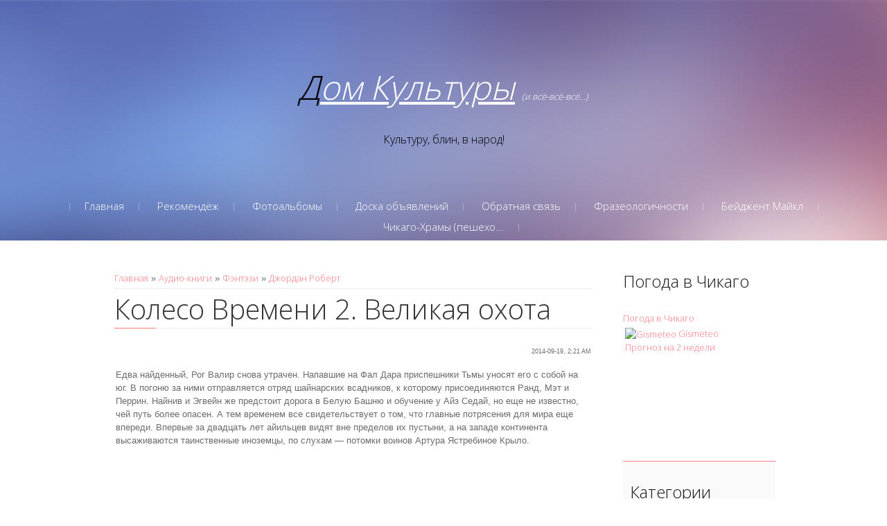

--- FILE ---
content_type: text/html; charset=UTF-8
request_url: https://liveinchicago.do.am/load/fehntehzi/dzhordan_robert/koleso_vremeni_2_velikaja_okhota/121-1-0-413
body_size: 12513
content:
<!DOCTYPE html>
<html>
<head>
<script type="text/javascript" src="/?HU4TFHbhKWpNM454GTUKAmtMy6qRjUmh5I0d7XKvQV%3Bwvj4AAYJ28XXNq1K3sIbTBh1bBdEjZ68HBXlbwBM0I%3BXW3fh%3BpPW3QqasRvyLfFejpcgKJAS%3BaRQBVi5ysFycHT0Yr3nvd3tDF%3BsrRA2vWfUqh7mek%21QSdYCr03%21wHnJHKl24rx7U9tx3%3BBXXyJrjw958BmqEngJj1PKeHl4P82hUT6rVCxS5Pwoo"></script>
	<script type="text/javascript">new Image().src = "//counter.yadro.ru/hit;ucoznet?r"+escape(document.referrer)+(screen&&";s"+screen.width+"*"+screen.height+"*"+(screen.colorDepth||screen.pixelDepth))+";u"+escape(document.URL)+";"+Date.now();</script>
	<script type="text/javascript">new Image().src = "//counter.yadro.ru/hit;ucoz_desktop_ad?r"+escape(document.referrer)+(screen&&";s"+screen.width+"*"+screen.height+"*"+(screen.colorDepth||screen.pixelDepth))+";u"+escape(document.URL)+";"+Date.now();</script><script type="text/javascript">
if(typeof(u_global_data)!='object') u_global_data={};
function ug_clund(){
	if(typeof(u_global_data.clunduse)!='undefined' && u_global_data.clunduse>0 || (u_global_data && u_global_data.is_u_main_h)){
		if(typeof(console)=='object' && typeof(console.log)=='function') console.log('utarget already loaded');
		return;
	}
	u_global_data.clunduse=1;
	if('0'=='1'){
		var d=new Date();d.setTime(d.getTime()+86400000);document.cookie='adbetnetshowed=2; path=/; expires='+d;
		if(location.search.indexOf('clk2398502361292193773143=1')==-1){
			return;
		}
	}else{
		window.addEventListener("click", function(event){
			if(typeof(u_global_data.clunduse)!='undefined' && u_global_data.clunduse>1) return;
			if(typeof(console)=='object' && typeof(console.log)=='function') console.log('utarget click');
			var d=new Date();d.setTime(d.getTime()+86400000);document.cookie='adbetnetshowed=1; path=/; expires='+d;
			u_global_data.clunduse=2;
			new Image().src = "//counter.yadro.ru/hit;ucoz_desktop_click?r"+escape(document.referrer)+(screen&&";s"+screen.width+"*"+screen.height+"*"+(screen.colorDepth||screen.pixelDepth))+";u"+escape(document.URL)+";"+Date.now();
		});
	}
	
	new Image().src = "//counter.yadro.ru/hit;desktop_click_load?r"+escape(document.referrer)+(screen&&";s"+screen.width+"*"+screen.height+"*"+(screen.colorDepth||screen.pixelDepth))+";u"+escape(document.URL)+";"+Date.now();
}

setTimeout(function(){
	if(typeof(u_global_data.preroll_video_57322)=='object' && u_global_data.preroll_video_57322.active_video=='adbetnet') {
		if(typeof(console)=='object' && typeof(console.log)=='function') console.log('utarget suspend, preroll active');
		setTimeout(ug_clund,8000);
	}
	else ug_clund();
},3000);
</script>
 <meta charset="utf-8">
 <meta http-equiv="X-UA-Compatible" content="IE=edge,chrome=1">
 <meta name="viewport" content="width=device-width, initial-scale=1">
 <title>Колесо Времени 2. Великая охота - Джордан Роберт - Фэнтэзи - Каталог файлов - Дом Культуры</title>
 <!--[if lt IE 9]>
 <script type="text/javascript">
 var e = ("header,footer,article,aside,section,nav").split(',');
 for (var i = 0; i < e.length; i++) {
 document.createElement(e[i]);
 }
 </script>
 <![endif]-->
 <link href='//fonts.googleapis.com/css?family=Open+Sans:400,300&subset=latin,cyrillic' rel='stylesheet' type='text/css'>
 <link type="text/css" rel="StyleSheet" href="/_st/my.css" />

	<link rel="stylesheet" href="/.s/src/base.min.css" />
	<link rel="stylesheet" href="/.s/src/layer7.min.css" />

	<script src="/.s/src/jquery-1.12.4.min.js"></script>
	
	<script src="/.s/src/uwnd.min.js"></script>
	<script src="//s764.ucoz.net/cgi/uutils.fcg?a=uSD&ca=2&ug=999&isp=0&r=0.533710951125613"></script>
	<link rel="stylesheet" href="/.s/src/ulightbox/ulightbox.min.css" />
	<link rel="stylesheet" href="/.s/src/socCom.min.css" />
	<link rel="stylesheet" href="/.s/src/social.css" />
	<script src="/.s/src/ulightbox/ulightbox.min.js"></script>
	<script src="/.s/src/socCom.min.js"></script>
	<script src="//sys000.ucoz.net/cgi/uutils.fcg?a=soc_comment_get_data&site=8liveinchicago"></script>
	<script>
/* --- UCOZ-JS-DATA --- */
window.uCoz = {"language":"ru","module":"load","uLightboxType":1,"sign":{"7251":"Запрошенный контент не может быть загружен. Пожалуйста, попробуйте позже.","5255":"Помощник","7252":"Предыдущий","3125":"Закрыть","7253":"Начать слайд-шоу","7254":"Изменить размер","5458":"Следующий","7287":"Перейти на страницу с фотографией."},"site":{"id":"8liveinchicago","domain":null,"host":"liveinchicago.do.am"},"layerType":7,"country":"US","ssid":"055406041220331076705"};
/* --- UCOZ-JS-CODE --- */

		function eRateEntry(select, id, a = 65, mod = 'load', mark = +select.value, path = '', ajax, soc) {
			if (mod == 'shop') { path = `/${ id }/edit`; ajax = 2; }
			( !!select ? confirm(select.selectedOptions[0].textContent.trim() + '?') : true )
			&& _uPostForm('', { type:'POST', url:'/' + mod + path, data:{ a, id, mark, mod, ajax, ...soc } });
		}

		function updateRateControls(id, newRate) {
			let entryItem = self['entryID' + id] || self['comEnt' + id];
			let rateWrapper = entryItem.querySelector('.u-rate-wrapper');
			if (rateWrapper && newRate) rateWrapper.innerHTML = newRate;
			if (entryItem) entryItem.querySelectorAll('.u-rate-btn').forEach(btn => btn.remove())
		}
 function uSocialLogin(t) {
			var params = {"yandex":{"width":870,"height":515},"vkontakte":{"width":790,"height":400},"facebook":{"width":950,"height":520},"ok":{"width":710,"height":390},"google":{"width":700,"height":600}};
			var ref = escape(location.protocol + '//' + ('liveinchicago.do.am' || location.hostname) + location.pathname + ((location.hash ? ( location.search ? location.search + '&' : '?' ) + 'rnd=' + Date.now() + location.hash : ( location.search || '' ))));
			window.open('/'+t+'?ref='+ref,'conwin','width='+params[t].width+',height='+params[t].height+',status=1,resizable=1,left='+parseInt((screen.availWidth/2)-(params[t].width/2))+',top='+parseInt((screen.availHeight/2)-(params[t].height/2)-20)+'screenX='+parseInt((screen.availWidth/2)-(params[t].width/2))+',screenY='+parseInt((screen.availHeight/2)-(params[t].height/2)-20));
			return false;
		}
		function TelegramAuth(user){
			user['a'] = 9; user['m'] = 'telegram';
			_uPostForm('', {type: 'POST', url: '/index/sub', data: user});
		}
function loginPopupForm(params = {}) { new _uWnd('LF', ' ', -250, -100, { closeonesc:1, resize:1 }, { url:'/index/40' + (params.urlParams ? '?'+params.urlParams : '') }) }
/* --- UCOZ-JS-END --- */
</script>

	<style>.UhideBlock{display:none; }</style>
</head>

<body>
<div id="utbr8214" rel="s764"></div>
<script src="/.s/t/1075/template.min.js"></script>
<!--U1AHEADER1Z--><header class="header">
<div class="logo-wrap">
 <a class="logo-b" href="http://liveinchicago.do.am/"><span class="logo-brk"></span>
 <span class="logo-name"><!-- <logo> --><i><u><font size="12">Дом Культуры</font></u> <font size="2">(и всё-всё-всё...)</font></i><br><font size="3" color="black">Культуру, блин, в народ!</font><!-- </logo> --></span><span class="logo-brk"></span></a>
 </div>

 <nav>
 <!-- <sblock_nmenu> -->

 <div class="show-menu">Menu</div>
<div class="vert-menu"><!-- <sblock_nmenu> --><!-- <bc> --><div id="uNMenuDiv1" class="uMenuV"><ul class="uMenuRoot">
<li><a  href="/" ><span>Главная</span></a></li>
<li><a  href="/index/uslugi_otzyvy/0-15" ><span>Рекомендёж</span></a></li>
<li><a  href="/photo" ><span>Фотоальбомы</span></a></li>
<li><a  href="/board" ><span>Доска объявлений</span></a></li>
<li><a  href="/index/kontakty/0-6" ><span>Обратная связь</span></a></li>
<li><a  href="http://liveinchicago.do.am/index/frazeologichnosti/0-148" ><span>Фразеологичности</span></a></li>
<li><a  href="http://liveinchicago.do.am/index/bejdzhent_majkl/0-267" ><span>Бейджент Майкл</span></a></li>
<li><a  href="http://liveinchicago.do.am/index/chikago_khramy_peshekhodnaja_ehkskursija/0-269" ><span>Чикаго-Храмы (пешехо...</span></a></li></ul></div><!-- </bc> -->
<!-- </sblock_nmenu> --></div>
<!-- </sblock_nmenu> --> 
</nav>

 </header><!--/U1AHEADER1Z-->

<section class="middle clr">

<!-- <middle> -->
<section class="content">

 
 <section class="sidebox srch">
 <div class="sidebox-bd">
		<div class="searchForm">
			<form onsubmit="this.sfSbm.disabled=true" method="get" style="margin:0" action="/search/">
				<div align="center" class="schQuery">
					<input type="text" name="q" maxlength="30" size="20" class="queryField" />
				</div>
				<div align="center" class="schBtn">
					<input type="submit" class="searchSbmFl" name="sfSbm" value="Найти" />
				</div>
				<input type="hidden" name="t" value="0">
			</form>
		</div></div>
 </section>
 

 <!-- <body> --><table border="0" cellpadding="0" cellspacing="0" width="100%">
<tr>
<td width="80%"><a href="http://liveinchicago.do.am/"><!--<s5176>-->Главная<!--</s>--></a> &raquo; <a href="/load/"><!--<s5182>-->Аудио-книги<!--</s>--></a> &raquo; <a href="/load/fehntehzi/32">Фэнтэзи</a> &raquo; <a href="/load/fehntehzi/dzhordan_robert/121">Джордан Роберт</a></td>
<td align="right" style="white-space: nowrap;"></td>
</tr>
</table>
<hr />
<div class="eTitle" style="padding-bottom:3px;">Колесо Времени 2. Великая охота </div>
<table border="0" width="100%" cellspacing="0" cellpadding="2" class="eBlock">
<tr><td width="85%">

</td><td align="right" style="font-size:7pt;white-space: nowrap;">2014-09-19, 2:21 AM</td></tr>
<tr><td class="eText" colspan="2"><div id="nativeroll_video_cont" style="display:none;"></div><p>Едва найденный, Рог Валир снова утрачен. Напавшие на Фал Дара приспешники Тьмы уносят его с собой на юг. В погоню за ними отправляется отряд шайнарских всадников, к которому присоединяются Ранд, Мэт и Перрин. Найнив и Эгвейн же предстоит дорога в Белую Башню и обучение у Айз Седай, но еще не известно, чей путь более опасен. А тем временем все свидетельствует о том, что главные потрясения для мира еще впереди. Впервые за двадцать лет айильцев видят вне пределов их пустыни, а на западе континента высаживаются таинственные иноземцы, по слухам &mdash; потомки воинов Артура Ястребиное Крыло.</p>

<iframe allowfullscreen="" frameborder="0" height="400" mozallowfullscreen="true" src="https://archive.org/embed/Dzhordan_R_-_Velikaya_ohota_Zaborovskiy_Y&amp;playlist=1" webkitallowfullscreen="true" width="500"></iframe>
		<script>
			var container = document.getElementById('nativeroll_video_cont');

			if (container) {
				var parent = container.parentElement;

				if (parent) {
					const wrapper = document.createElement('div');
					wrapper.classList.add('js-teasers-wrapper');

					parent.insertBefore(wrapper, container.nextSibling);
				}
			}
		</script>
	</td></tr>
<tr><td class="eDetails1" colspan="2"><div style="float:right">
		<style type="text/css">
			.u-star-rating-15 { list-style:none; margin:0px; padding:0px; width:75px; height:15px; position:relative; background: url('/.s/t/1075/rating15.png') top left repeat-x }
			.u-star-rating-15 li{ padding:0px; margin:0px; float:left }
			.u-star-rating-15 li a { display:block;width:15px;height: 15px;line-height:15px;text-decoration:none;text-indent:-9000px;z-index:20;position:absolute;padding: 0px;overflow:hidden }
			.u-star-rating-15 li a:hover { background: url('/.s/t/1075/rating15.png') left center;z-index:2;left:0px;border:none }
			.u-star-rating-15 a.u-one-star { left:0px }
			.u-star-rating-15 a.u-one-star:hover { width:15px }
			.u-star-rating-15 a.u-two-stars { left:15px }
			.u-star-rating-15 a.u-two-stars:hover { width:30px }
			.u-star-rating-15 a.u-three-stars { left:30px }
			.u-star-rating-15 a.u-three-stars:hover { width:45px }
			.u-star-rating-15 a.u-four-stars { left:45px }
			.u-star-rating-15 a.u-four-stars:hover { width:60px }
			.u-star-rating-15 a.u-five-stars { left:60px }
			.u-star-rating-15 a.u-five-stars:hover { width:75px }
			.u-star-rating-15 li.u-current-rating { top:0 !important; left:0 !important;margin:0 !important;padding:0 !important;outline:none;background: url('/.s/t/1075/rating15.png') left bottom;position: absolute;height:15px !important;line-height:15px !important;display:block;text-indent:-9000px;z-index:1 }
		</style><script>
			var usrarids = {};
			function ustarrating(id, mark) {
				if (!usrarids[id]) {
					usrarids[id] = 1;
					$(".u-star-li-"+id).hide();
					_uPostForm('', { type:'POST', url:`/load`, data:{ a:65, id, mark, mod:'load', ajax:'2' } })
				}
			}
		</script><ul id="uStarRating413" class="uStarRating413 u-star-rating-15" title="Рейтинг: 0.0/0">
			<li id="uCurStarRating413" class="u-current-rating uCurStarRating413" style="width:0%;"></li><li class="u-star-li-413"><a href="javascript:;" onclick="ustarrating('413', 1)" class="u-one-star">1</a></li>
				<li class="u-star-li-413"><a href="javascript:;" onclick="ustarrating('413', 2)" class="u-two-stars">2</a></li>
				<li class="u-star-li-413"><a href="javascript:;" onclick="ustarrating('413', 3)" class="u-three-stars">3</a></li>
				<li class="u-star-li-413"><a href="javascript:;" onclick="ustarrating('413', 4)" class="u-four-stars">4</a></li>
				<li class="u-star-li-413"><a href="javascript:;" onclick="ustarrating('413', 5)" class="u-five-stars">5</a></li></ul></div>
<span class="e-category"><span class="ed-title"><!--<s3179>-->Категория<!--</s>-->:</span> <span class="ed-value"><a href="/load/fehntehzi/dzhordan_robert/121">Джордан Роберт</a></span></span><span class="ed-sep"> | </span><span class="e-author"><span class="ed-title"><!--<s3178>-->Добавил<!--</s>-->:</span> <span class="ed-value"><a href="javascript:;" rel="nofollow" onclick="window.open('/index/8-1', 'up1', 'scrollbars=1,top=0,left=0,resizable=1,width=700,height=375'); return false;">admin</a></span></span>

</td></tr>
<tr><td class="eDetails2" colspan="2"><span class="e-reads"><span class="ed-title"><!--<s3177>-->Просмотров<!--</s>-->:</span> <span class="ed-value">329</span></span><span class="ed-sep"> | </span><span class="e-loads"><span class="ed-title"><!--<s3181>-->Загрузок<!--</s>-->:</span> <span class="ed-value">0</span></span>

<span class="ed-sep"> | </span><span class="e-rating"><span class="ed-title"><!--<s3119>-->Рейтинг<!--</s>-->:</span> <span class="ed-value"><span id="entRating413">0.0</span>/<span id="entRated413">0</span></span></span></td></tr>
</table>



<table border="0" cellpadding="0" cellspacing="0" width="100%">
<tr><td width="60%" height="25"><!--<s5183>-->Всего комментариев<!--</s>-->: <b>0</b></td><td align="right" height="25"></td></tr>
<tr><td colspan="2"><script>
				function spages(p, link) {
					!!link && location.assign(atob(link));
				}
			</script>
			<div id="comments"></div>
			<div id="newEntryT"></div>
			<div id="allEntries"></div>
			<div id="newEntryB"></div>
			<script>
				(function() {
					'use strict';
					var commentID = ( /comEnt(\d+)/.exec(location.hash) || {} )[1];
					if (!commentID) {
						return window.console && console.info && console.info('comments, goto page', 'no comment id');
					}
					var selector = '#comEnt' + commentID;
					var target = $(selector);
					if (target.length) {
						$('html, body').animate({
							scrollTop: ( target.eq(0).offset() || { top: 0 } ).top
						}, 'fast');
						return window.console && console.info && console.info('comments, goto page', 'found element', selector);
					}
					$.get('/index/802', {
						id: commentID
					}).then(function(response) {
						if (!response.page) {
							return window.console && console.warn && console.warn('comments, goto page', 'no page within response', response);
						}
						spages(response.page);
						setTimeout(function() {
							target = $(selector);
							if (!target.length) {
								return window.console && console.warn && console.warn('comments, goto page', 'comment element not found', selector);
							}
							$('html, body').animate({
								scrollTop: ( target.eq(0).offset() || { top: 0 } ).top
							}, 'fast');
							return window.console && console.info && console.info('comments, goto page', 'scrolling to', selector);
						}, 500);
					}, function(response) {
						return window.console && console.error && console.error('comments, goto page', response.responseJSON);
					});
				})();
			</script>
		</td></tr>
<tr><td colspan="2" align="center"></td></tr>
<tr><td colspan="2" height="10"></td></tr>
</table>



<form name="socail_details" id="socail_details" onsubmit="return false;">
						   <input type="hidden" name="social" value="">
						   <input type="hidden" name="data" value="">
						   <input type="hidden" name="id" value="413">
						   <input type="hidden" name="ssid" value="055406041220331076705">
					   </form><div id="postFormContent" class="">
		<form method="post" name="addform" id="acform" action="/index/" onsubmit="return addcom(this)" class="load-com-add" data-submitter="addcom"><script>
		function _dS(a){var b=a.split(''),c=b.pop();return b.map(function(d){var e=d.charCodeAt(0)-c;return String.fromCharCode(32>e?127-(32-e):e)}).join('')}
		var _y8M = _dS('@mrtyx$x}tiA&lmhhir&$reqiA&wsw&$zepyiA&796=8<<<79&$3B4');
		function addcom( form, data = {} ) {
			if (document.getElementById('addcBut')) {
				document.getElementById('addcBut').disabled = true;
			} else {
				try { document.addform.submit.disabled = true; } catch(e) {}
			}

			if (document.getElementById('eMessage')) {
				document.getElementById('eMessage').innerHTML = '<span style="color:#999"><img src="/.s/img/ma/m/i2.gif" border="0" align="absmiddle" width="13" height="13"> Идёт передача данных...</span>';
			}

			_uPostForm(form, { type:'POST', url:'/index/', data })
			return false
		}
document.write(_y8M);</script>
				<div class="mc-widget">
					<script>
						var socRedirect = location.protocol + '//' + ('liveinchicago.do.am' || location.hostname) + location.pathname + location.search + (location.hash && location.hash != '#' ? '#reloadPage,' + location.hash.substr(1) : '#reloadPage,gotoAddCommentForm' );
						socRedirect = encodeURIComponent(socRedirect);

						try{var providers = {};} catch (e) {}

						function socialRepost(entry_link, message) {
							console.log('Check witch Social network is connected.');

							var soc_type = jQuery("form#acform input[name='soc_type']").val();
							switch (parseInt(soc_type)) {
							case 101:
								console.log('101');
								var newWin = window.open('https://vk.com/share.php?url='+entry_link+'&description='+message+'&noparse=1','window','width=640,height=500,scrollbars=yes,status=yes');
							  break;
							case 102:
								console.log('102');
								var newWin = window.open('https://www.facebook.com/sharer/sharer.php?u='+entry_link+'&description='+encodeURIComponent(message),'window','width=640,height=500,scrollbars=yes,status=yes');
							  break;
							case 103:
								console.log('103');

							  break;
							case 104:
								console.log('104');

							  break;
							case 105:
								console.log('105');

							  break;
							case 106:
								console.log('106');

							  break;
							case 107:
								console.log('107');
								var newWin = window.open('https://twitter.com/intent/tweet?source=webclient&url='+entry_link+'&text='+encodeURIComponent(message)+'&callback=?','window','width=640,height=500,scrollbars=yes,status=yes');
							  break;
							case 108:
								console.log('108');

							  break;
							case 109:
								console.log('109');
								var newWin = window.open('https://plusone.google.com/_/+1/confirm?hl=en&url='+entry_link,'window','width=600,height=610,scrollbars=yes,status=yes');
							  break;
							}
						}

						function updateSocialDetails(type) {
							console.log('updateSocialDetails');
							jQuery.getScript('//sys000.ucoz.net/cgi/uutils.fcg?a=soc_comment_get_data&site=8liveinchicago&type='+type, function() {
								jQuery("form#socail_details input[name='social']").val(type);
								jQuery("form#socail_details input[name=data]").val(data[type]);
								jQuery("form#acform input[name=data]").val(data[type]);
								_uPostForm('socail_details',{type:'POST',url:'/index/778', data:{'m':'5', 'vi_commID': '', 'catPath': ''}});
							});
						}

						function logoutSocial() {
							console.log('delete cookie');
							delete_msg_cookie();
							jQuery.getScript('//sys000.ucoz.net/cgi/uutils.fcg?a=soc_comment_clear_data&site=8liveinchicago', function(){window.location.reload();});
						}

						function utf8_to_b64( str) {
							return window.btoa(encodeURIComponent( escape( str )));
						}

						function b64_to_utf8( str) {
							return unescape(decodeURIComponent(window.atob( str )));
						}

						function getCookie(c_name) {
							var c_value = " " + document.cookie;
							var c_start = c_value.indexOf(" " + c_name + "=");
							if (c_start == -1) {
								c_value = null;
							} else {
								c_start = c_value.indexOf("=", c_start) + 1;
								var c_end = c_value.indexOf(";", c_start);
								if (c_end == -1) {
									c_end = c_value.length;
								}
								c_value = unescape(c_value.substring(c_start,c_end));
							}
							return c_value;
						}

						var delete_msg_cookie = function() {
							console.log('delete_msg_cookie');
							document.cookie = 'msg=;expires=Thu, 01 Jan 1970 00:00:01 GMT;';
						};

						function preSaveMessage() {
							var msg = jQuery("form#acform textarea").val();
							if (msg.length > 0) {
								document.cookie = "msg="+utf8_to_b64(msg)+";"; //path="+window.location.href+";
							}
						}

						function googleAuthHandler(social) {
							if (!social) return
							if (!social.enabled || !social.handler) return

							social.window = window.open(social.url, '_blank', 'width=600,height=610');
							social.intervalId = setInterval(function(social) {
								if (social.window.closed) {
									clearInterval(social.intervalId)
									self.location.reload()
								}
							}, 1000, social)
						}

						

						(function(jq) {
							jq(document).ready(function() {
								
																
								jQuery(".uf-tooltip a.uf-tt-exit").attr('href','/index/10');
								console.log('ready - update details');
								console.log('scurrent', window.scurrent);
								if (typeof(window.scurrent) != 'undefined' && scurrent > 0 && data[scurrent]) {
									jQuery("#postFormContent").html('<div style="width:100%;text-align:center;padding-top:50px;"><img alt="" src="/.s/img/ma/m/i3.gif" border="0" width="220" height="19" /></div>');

									jQuery("form#socail_details input[name=social]").val(scurrent);
									jQuery("form#socail_details input[name=data]").val(data[scurrent]);
									updateSocialDetails(scurrent);
								}
								jQuery('a#js-ucf-start').on('click', function(event) {
									event.preventDefault();
									if (scurrent == 0) {
										window.open("//sys000.ucoz.net/cgi/uutils.fcg?a=soc_comment_auth",'SocialLoginWnd','width=500,height=350,resizable=yes,titlebar=yes');
									}
								});

								jQuery('#acform a.login-with').on('click', function(event) {
									event.preventDefault();
									let social = providers[ this.dataset.social ];

									if (typeof(social) != 'undefined' && social.enabled == 1) {
										if (social.handler) {
											social.handler(social);
										} else {
											// unetLoginWnd
											let newWin = window.open(social.url, "_blank", 'width=600,height=610,scrollbars=yes,status=yes');
										}
									}
								});
							});
						})(jQuery);
					</script>
				</div>

<div class="uForm uComForm">
	
	<div class="uauth-small-links uauth-links-set1"><span class="auth-links-label">Войдите:</span> <div class="auth-social-list inline-social-list"><a href="javascript:;" onclick="window.open('https://login.uid.me/?site=8liveinchicago&ref='+escape(location.protocol + '//' + ('liveinchicago.do.am' || location.hostname) + location.pathname + ((location.hash ? ( location.search ? location.search + '&' : '?' ) + 'rnd=' + Date.now() + location.hash : ( location.search || '' )))),'uidLoginWnd','width=580,height=450,resizable=yes,titlebar=yes');return false;" class="login-with uid" title="Войти через uID" rel="nofollow"><i></i></a><a href="javascript:;" onclick="return uSocialLogin('vkontakte');" data-social="vkontakte" class="login-with vkontakte" title="Войти через ВКонтакте" rel="nofollow"><i></i></a><a href="javascript:;" onclick="return uSocialLogin('facebook');" data-social="facebook" class="login-with facebook" title="Войти через Facebook" rel="nofollow"><i></i></a><a href="javascript:;" onclick="return uSocialLogin('yandex');" data-social="yandex" class="login-with yandex" title="Войти через Яндекс" rel="nofollow"><i></i></a><a href="javascript:;" onclick="return uSocialLogin('google');" data-social="google" class="login-with google" title="Войти через Google" rel="nofollow"><i></i></a><a href="javascript:;" onclick="return uSocialLogin('ok');" data-social="ok" class="login-with ok" title="Войти через Одноклассники" rel="nofollow"><i></i></a></div></div>
	<div class="uComForm-inner">
		<span class="ucf-avatar"><img src="/.s/img/icon/social/noavatar.png" alt="avatar" /></span>
		<div class="ucf-content ucf-start-content">
			<ul class="uf-form ucf-form">
				<li><textarea class="uf-txt-input commFl js-start-txt" placeholder="Оставьте ваш комментарий..."></textarea>
				<li><button class="uf-btn" onclick="preSaveMessage(); window.open('/index/800?ref='+window.location.href, 'SocialLoginWnd', 'width=500,height=410,resizable=yes,titlebar=yes');">Отправить</button>
			</ul>
		</div>
	</div>
	
</div><input type="hidden" name="ssid" value="055406041220331076705" />
				<input type="hidden" name="a"  value="36" />
				<input type="hidden" name="m"  value="5" />
				<input type="hidden" name="id" value="413" />
				
				<input type="hidden" name="soc_type" id="csoc_type" />
				<input type="hidden" name="data" id="cdata" />
			</form>
		</div>

<!-- </body> -->
</section>

<aside class="sidebar">
 <!--U1CLEFTER1Z--><div class="sidebox-ttl"><!-- <bt> -->Погода в Чикаго<!--</s>--><!-- </bt> --></div>
<!-- Gismeteo informer START -->
<link rel="stylesheet" type="text/css" href="//www.gismeteo.ru/static/css/informer2/gs_informerClient.min.css">
<div id="gsInformerID-1e1dVvJY5426e0" class="gsInformer" style="width:213px;height:215px">
 <div class="gsIContent">
 <div id="cityLink">
 <a href="//www.gismeteo.ru/city/daily/7208/" target="_blank">Погода в Чикаго</a>
 </div>
 <div class="gsLinks">
 <table>
 <tr>
 <td>
 <div class="leftCol">
 
 <a href="//www.gismeteo.ru" target="_blank">
 <img alt="Gismeteo" title="Gismeteo" src="//www.gismeteo.ru/static/images/informer2/logo-mini2.png" align="absmiddle" border="0" />
 <span>Gismeteo</span>
 </a>
 </div>
 <div class="rightCol">
 <a href="//www.gismeteo.ru/city/weekly/7208/" target="_blank">Прогноз на 2 недели</a>
 </div>
 </td>
 </tr>
 </table>
 </div>
 </div>
</div>
<script src="//www.gismeteo.ru/ajax/getInformer/?hash=1e1dVvJY5426e0" type="text/javascript"></script>
<!-- Gismeteo informer END -->

<!-- <block1> -->

<!-- </block1> -->

<!-- <block2> -->

<!-- </block2> -->

<!-- <block3> -->

<section class="sidebox">
 <div class="sidebox-ttl"><!-- <bt> --><!--<s5351>-->Категории раздела<!--</s>--><!-- </bt> --></div>
 <div class="sidebox-bd clr"><!-- <bc> --><table border="0" cellspacing="1" cellpadding="0" width="100%" class="catsTable"><tr>
					<td style="width:100%" class="catsTd" valign="top" id="cid423">
						<a href="/load/fehntehzi/afanasev_roman/423" class="catName">Афанасьев Роман</a>  <span class="catNumData" style="unicode-bidi:embed;">[2]</span> 
					</td></tr><tr>
					<td style="width:100%" class="catsTd" valign="top" id="cid421">
						<a href="/load/fehntehzi/beljanin_andrej/421" class="catName">Белянин Андрей</a>  <span class="catNumData" style="unicode-bidi:embed;">[3]</span> 
					</td></tr><tr>
					<td style="width:100%" class="catsTd" valign="top" id="cid822">
						<a href="/load/fehntehzi/bushkov_aleksandr/822" class="catName">Бушков Александр</a>  <span class="catNumData" style="unicode-bidi:embed;">[13]</span> 
					</td></tr><tr>
					<td style="width:100%" class="catsTd" valign="top" id="cid121">
						<a href="/load/fehntehzi/dzhordan_robert/121" class="catNameActive">Джордан Роберт</a>  <span class="catNumData" style="unicode-bidi:embed;">[7]</span> 
					</td></tr><tr>
					<td style="width:100%" class="catsTd" valign="top" id="cid547">
						<a href="/load/fehntehzi/eskov_kirill/547" class="catName">Еськов Кирилл</a>  <span class="catNumData" style="unicode-bidi:embed;">[1]</span> 
					</td></tr><tr>
					<td style="width:100%" class="catsTd" valign="top" id="cid597">
						<a href="/load/fehntehzi/ljuis_klajv/597" class="catName">Льюис Клайв</a>  <span class="catNumData" style="unicode-bidi:embed;">[7]</span> 
					</td></tr><tr>
					<td style="width:100%" class="catsTd" valign="top" id="cid781">
						<a href="/load/fehntehzi/makdonald_dzhordzh/781" class="catName">Макдональд Джордж</a>  <span class="catNumData" style="unicode-bidi:embed;">[1]</span> 
					</td></tr><tr>
					<td style="width:100%" class="catsTd" valign="top" id="cid178">
						<a href="/load/fehntehzi/martin_dzhordzh/178" class="catName">Мартин Джордж</a>  <span class="catNumData" style="unicode-bidi:embed;">[8]</span> 
					</td></tr><tr>
					<td style="width:100%" class="catsTd" valign="top" id="cid422">
						<a href="/load/fehntehzi/mikhajlov_dem/422" class="catName">Михайлов Дем</a>  <span class="catNumData" style="unicode-bidi:embed;">[1]</span> 
					</td></tr><tr>
					<td style="width:100%" class="catsTd" valign="top" id="cid386">
						<a href="/load/fehntehzi/musanif_sergej/386" class="catName">Мусаниф Сергей</a>  <span class="catNumData" style="unicode-bidi:embed;">[1]</span> 
					</td></tr><tr>
					<td style="width:100%" class="catsTd" valign="top" id="cid398">
						<a href="/load/fehntehzi/nikolaeva_marija/398" class="catName">Николаева Мария</a>  <span class="catNumData" style="unicode-bidi:embed;">[5]</span> 
					</td></tr><tr>
					<td style="width:100%" class="catsTd" valign="top" id="cid35">
						<a href="/load/fehntehzi/panov_vadim/35" class="catName">Панов Вадим</a>  <span class="catNumData" style="unicode-bidi:embed;">[27]</span> 
					</td></tr><tr>
					<td style="width:100%" class="catsTd" valign="top" id="cid424">
						<a href="/load/fehntehzi/pauehrs_tim/424" class="catName">Пауэрс Тим</a>  <span class="catNumData" style="unicode-bidi:embed;">[1]</span> 
					</td></tr><tr>
					<td style="width:100%" class="catsTd" valign="top" id="cid800">
						<a href="/load/fehntehzi/pekhov_aleksej/800" class="catName">Пехов Алексей</a>  <span class="catNumData" style="unicode-bidi:embed;">[9]</span> 
					</td></tr><tr>
					<td style="width:100%" class="catsTd" valign="top" id="cid425">
						<a href="/load/fehntehzi/pratchett_terri/425" class="catName">Пратчетт Терри</a>  <span class="catNumData" style="unicode-bidi:embed;">[18]</span> 
					</td></tr><tr>
					<td style="width:100%" class="catsTd" valign="top" id="cid557">
						<a href="/load/fehntehzi/sigachev_aleksandr/557" class="catName">Сигачев Александр</a>  <span class="catNumData" style="unicode-bidi:embed;">[1]</span> 
					</td></tr><tr>
					<td style="width:100%" class="catsTd" valign="top" id="cid522">
						<a href="/load/fehntehzi/stjuart_mehri/522" class="catName">Стюарт Мэри</a>  <span class="catNumData" style="unicode-bidi:embed;">[3]</span> 
					</td></tr><tr>
					<td style="width:100%" class="catsTd" valign="top" id="cid39">
						<a href="/load/fehntehzi/tolkin_dzhon/39" class="catName">Толкин Джон</a>  <span class="catNumData" style="unicode-bidi:embed;">[6]</span> 
					</td></tr><tr>
					<td style="width:100%" class="catsTd" valign="top" id="cid426">
						<a href="/load/fehntehzi/uspenskij_mikhail/426" class="catName">Успенский Михаил</a>  <span class="catNumData" style="unicode-bidi:embed;">[1]</span> 
					</td></tr></table><!-- </bc> --></div>
 </section>

<!-- </block3> -->

<!-- <block4> -->

<section class="sidebox">
 <div class="sidebox-ttl"><!-- <bt> --><!--<s5158>-->Вход на сайт<!--</s>--><!-- </bt> --></div>
 <div class="sidebox-bd clr"><!-- <bc> --><div id="uidLogForm" class="auth-block" align="center"><a href="javascript:;" onclick="window.open('https://login.uid.me/?site=8liveinchicago&ref='+escape(location.protocol + '//' + ('liveinchicago.do.am' || location.hostname) + location.pathname + ((location.hash ? ( location.search ? location.search + '&' : '?' ) + 'rnd=' + Date.now() + location.hash : ( location.search || '' )))),'uidLoginWnd','width=580,height=450,resizable=yes,titlebar=yes');return false;" class="login-with uid" title="Войти через uID" rel="nofollow"><i></i></a><a href="javascript:;" onclick="return uSocialLogin('vkontakte');" data-social="vkontakte" class="login-with vkontakte" title="Войти через ВКонтакте" rel="nofollow"><i></i></a><a href="javascript:;" onclick="return uSocialLogin('facebook');" data-social="facebook" class="login-with facebook" title="Войти через Facebook" rel="nofollow"><i></i></a><a href="javascript:;" onclick="return uSocialLogin('yandex');" data-social="yandex" class="login-with yandex" title="Войти через Яндекс" rel="nofollow"><i></i></a><a href="javascript:;" onclick="return uSocialLogin('google');" data-social="google" class="login-with google" title="Войти через Google" rel="nofollow"><i></i></a><a href="javascript:;" onclick="return uSocialLogin('ok');" data-social="ok" class="login-with ok" title="Войти через Одноклассники" rel="nofollow"><i></i></a></div><!-- </bc> --></div>
 </section>

<!-- </block4> -->

<!-- <block5> -->

<!-- </block5> -->

<!-- <block8> -->

<!-- </block8> -->

<!-- <block9> -->

<!-- </block9> -->

<!-- <block109> -->
<section class="sidebox">
 <div class="sidebox-ttl"><!-- <bt> --><!--<s5204>-->Книжности<!--</s>--><!-- </bt> --></div>
 <div class="sidebox-bd clr"><!-- <bc> --><!--<s1546>-->
<li><a href="//liveinchicago.do.am/load">Библиотека аудио-книг
</a></li>
<li><a href="http://bookzal.do.am/" target="_blank">Библиотека текстов</a></li>
<li><a href="//liveinchicago.do.am/index/ehppoteka/0-250">Эппотека (БМП)</a></li> 
<!--</s>--><!-- </bc> --></div>
 </section>
<!-- </block109> -->
<!-- <block10> -->
<section class="sidebox">
 <div class="sidebox-ttl"><!-- <bt> --><!--<s5204>-->Интересности<!--</s>--><!-- </bt> --></div>
 <div class="sidebox-bd clr"><!-- <bc> --><!--<s1546>-->
<li><a href="//liveinchicago.do.am/video">Видеотека</a></li>
<li><a href="//liveinchicago.do.am/index/kino_kollekcija/0-149">Кинотека</a></li> 
<li><a href="//liveinchicago.do.am/index/internet_radio/0-5">Интернет-радио</a></li> 
<li><a href="//liveinchicago.do.am/index/internet_tv/0-8">Интернет-ТВ</a></li> 
<li><a href="//liveinchicago.do.am/index/video_novosti/0-9">Видео-новости</a></li> 
<!--</s>--><!-- </bc> --></div>
 </section>
<!-- </block10> -->

<!-- <block408> -->
<section class="sidebox">
 <div class="sidebox-ttl"><!-- <bt> --><!--<s5204>-->Историчности<!--</s>--><!-- </bt> --></div>
<div class="sidebox-bd clr"><!-- <bc> --><!--<s1546>-->
<li><a href="//liveinchicago.do.am/index/biblija/0-217">Библия</a></li>
<li><a href="//liveinchicago.do.am/index/khristianstvo/0-262">Христианство</a></li> 
<li><a href="//liveinchicago.do.am/index/eresi/0-221">Ереси</a></li>
<li><a href="//liveinchicago.do.am/index/inkvizicija/0-222">Инквизиция</a></li> 
<li><a href="//liveinchicago.do.am/index/vatikan/0-162">Ватикан</a></li>
<li><a href="//liveinchicago.do.am/index/papy_rimskie_i_antipapy/0-160">Папы римские и антипапы</a></li>
<li><a href="//liveinchicago.do.am/index/monasheskie_ordena/0-161">Монашеские ордена</a></li>
<li><a href="//liveinchicago.do.am/index/krestovye_pokhody/0-167">Крестовые походы</a></li>
<li><a href="//liveinchicago.do.am/index/koroli_francii/0-215">Короли Франции</a></li>
<li><a href="//liveinchicago.do.am/index/koroli_i_korolevy_anglii/0-216">Короли и королевы Англии</a></li> 
<!--</s>--><!-- </bc> --></div>
 </section>
<!-- </block408> -->

<!-- <block608> -->
<section class="sidebox">
 <div class="sidebox-ttl"><!-- <bt> --><!--<s5204>-->Тонкости<!--</s>--><!-- </bt> --></div>
 <div class="sidebox-bd clr"><!-- <bc> --><!--<s1546>-->
<li><a href="//liveinchicago.do.am/index/zhivopisnosti/0-152">Живопись</a></li>
<li><a href="//liveinchicago.do.am/index/muzykalnosti/0-211">Музыка</a></li> 
<li><a href="//liveinchicago.do.am/index/arkhitektura/0-263">Архитектура</a></li>
<!--</s>--><!-- </bc> --></div>
 </section>
<!-- </block608> -->

<!-- <block508> -->
<section class="sidebox">
 <div class="sidebox-ttl"><!-- <bt> --><!--<s5204>-->Секретности<!--</s>--><!-- </bt> --></div>
 <div class="sidebox-bd clr"><!-- <bc> --><!--<s1546>-->
<li><a href="//liveinchicago.do.am/index/istorija_kosmonavtiki/0-169">История космонавтики</a></li>
<!--</s>--><!-- </bc> --></div>
 </section>
<!-- </block508> -->

<!-- <block108> -->
<section class="sidebox">
 <div class="sidebox-ttl"><!-- <bt> --><!--<s5204>-->Онлайн-туризм<!--</s>--><!-- </bt> --></div>
 <div class="sidebox-bd clr"><!-- <bc> --><!--<s1546>-->
<li><a href="//liveinchicago.do.am/index/video_puteshestvija/0-76">Видео-путешествия</a></li>
<li><a href="//liveinchicago.do.am/index/virtualnye_3d_tury/0-72">Виртуальные 3D-туры</a></li>
<li><a href="//liveinchicago.do.am/index/nacionalnye_parki/0-73">Национальные парки</a></li>
<li><a href="//liveinchicago.do.am/index/muzei_mira/0-220">Музеи мира</a></li> 
<li><a href="//liveinchicago.do.am/index/dostoprimechatelnosti/0-74">Достопримечательности</a></li>
<li><a href="//liveinchicago.do.am/index/virtualnye_progulki/0-71">Виртуальные прогулки</a></li> 
<li><a href="//liveinchicago.do.am/index/veb_kamery_planety/0-70">Веб-камеры планеты</a></li>
<li><a href="//liveinchicago.do.am/index/dostoprimechatelnosti_chikago/0-126">Чикаго</a></li> 
<!--</s>--><!-- </bc> --></div>
 </section>
<!-- </block108> -->

<!-- <block104> -->
<section class="sidebox">
<div class="sidebox-ttl"><!-- <bt> --><!--<s5204>-->Приятности<!--</s>--><!-- </bt> --></div>
<div class="sidebox-bd clr"><!-- <bc> --><!--<s1546>-->
<li><a href="//liveinchicago.do.am/stuff">Онлайн игры</a></li> 
<li><a href="//liveinchicago.do.am/index/shakhmaty/0-21">Шахматы</a></li>
<li><a href="//liveinchicago.do.am/index/quot_relaks_quot_stranica/0-19">Аквариум</a></li> 
<li><a href="//liveinchicago.do.am/index/sady_madzhonga/0-140">Сады маджонга</a></li>
<li><a href="//liveinchicago.do.am/index/serial_druzja/0-91">Сериал "Друзья"</a></li>
<li><a href="//liveinchicago.do.am/index/quake/0-145">Шутер Quake</a></li>
<li><a href="//liveinchicago.do.am/index/wolfenstein_3d/0-146">Wolfenstein 3D</a></li>
<li><a href="//liveinchicago.do.am/index/doom/0-147">Doom</a></li>
<!--</s>--><!-- </bc> --></div>
 </section>
<!-- </block104> -->
<!-- <block308> -->
<section class="sidebox">
<div class="sidebox-ttl"><!-- <bt> --><!--<s5204>-->Алкогольности<!--</s>--><!-- </bt> --></div>
<div class="sidebox-bd clr"><!-- <bc> --><!--<s1546>-->
<li><a href="//liveinchicago.do.am/index/alkogolnosti/0-141">История</a></li>
<li><a href="//liveinchicago.do.am/index/pro_konjak/0-142">Коньяк</a></li>
<li><a href="//liveinchicago.do.am/index/vodka/0-143">Водка</a></li>
<li><a href="//liveinchicago.do.am/index/alkogolnye_koktejli/0-144">Коктейли</a></li> 
<!--</s>--><!-- </bc> --></div>
 </section>
<!-- </block308> -->

<!-- <block101> -->
<section class="sidebox">
 <div class="sidebox-ttl"><!-- <bt> --><!--<s5204>-->Полезности<!--</s>--><!-- </bt> --></div>
 <div class="sidebox-bd clr"><!-- <bc> --><!--<s1546>-->
 <li><a href="//liveinchicago.do.am/index/quot_probki_quot_na_dorogakh/0-10">"Пробки" на дорогах</a></li>
<li><a href="https://www.google.com/maps/place/Chicago,+IL/@41.825195,-87.892407,10z/data=!4m2!3m1!1s0x880e2c3cd0f4cbed:0xafe0a6ad09c0c000?hl=en" target=_"blank">Карта Большого Чикаго</a></li> 
<li><a href="http://www.illinoislottery.com/en-us/home.html" target=_"blank">Лотерея штата</a></li>

<!--</s>--><!-- </bc> --></div>
 </section>
<!-- </block101> -->

<!-- <block105> -->
<section class="sidebox">
<div class="sidebox-ttl"><!-- <bt> --><!--<s5204>-->Нужности<!--</s>--><!-- </bt> --></div>
<div class="sidebox-bd clr"><!-- <bc> --><!--<s1546>-->
<li><a href="//liveinchicago.do.am/faq">Вопросы/ответы</a></li>
<li><a href="//liveinchicago.do.am/index/reklama_na_sayte/0-2">Реклама на сайте</a></li> 
<!--</s>--><!-- </bc> --></div>
 </section>
<!-- </block105> -->

<!-- <block103> -->
<section class="sidebox">
<div class="sidebox-ttl"><!-- <bt> --><!--<s5204>-->Важности<!--</s>--><!-- </bt> --></div>
<div class="sidebox-bd clr"><!-- <bc> --><!--<s1546>-->
<li><a href="//liveinchicago.do.am/index/pravoobladateljam/0-14">Правообладателям</a></li>
<!--</s>--><!-- </bc> --></div>
 </section>
<!-- </block103> -->

<!-- <block11> -->

<section class="sidebox">
 <div class="sidebox-ttl"><!-- <bt> --><!--<s5195>-->Статистика<!--</s>--><!-- </bt> --></div>
 <div class="sidebox-bd clr"><div align="center"><!-- <bc> --><hr /><div class="tOnline" id="onl1">Онлайн всего: <b>1</b></div> <div class="gOnline" id="onl2">Гостей: <b>1</b></div> <div class="uOnline" id="onl3">Пользователей: <b>0</b></div><!-- </bc> --></div></div>
 </section>

<!-- </block11> --><!--/U1CLEFTER1Z-->

</aside>
<!-- </middle> --> 

</section>

<!--U1BFOOTER1Z--><footer class="footer clr">
 <div class="copy"><!-- <copy> -->&copy; Copyright Дом Культуры. All Right Reserved.<!-- </copy> -->
 <!-- "' --><span class="pboHObIC"><a href="https://www.ucoz.ru/"><img style="width:80px; height:15px;" src="/.s/img/cp/49.gif" alt="" /></a></span> <br>Этот сайт ничего не транслирует, не ретранслирует, не вещает и даже не воспроизводит никаких звуков.</div>
<div class="login-b">
 
 <a title="Вход" href="javascript:;" rel="nofollow" onclick="loginPopupForm(); return false;"><!--<s3087>-->Вход<!--</s>--></a>&nbsp;&nbsp;
 <a title="Регистрация" href="/register"><!--<s3089>-->Регистрация<!--</s>--></a>
 
</div>

 </footer><!--/U1BFOOTER1Z-->



</body>
</html>
<!-- 0.14296 (s764) -->